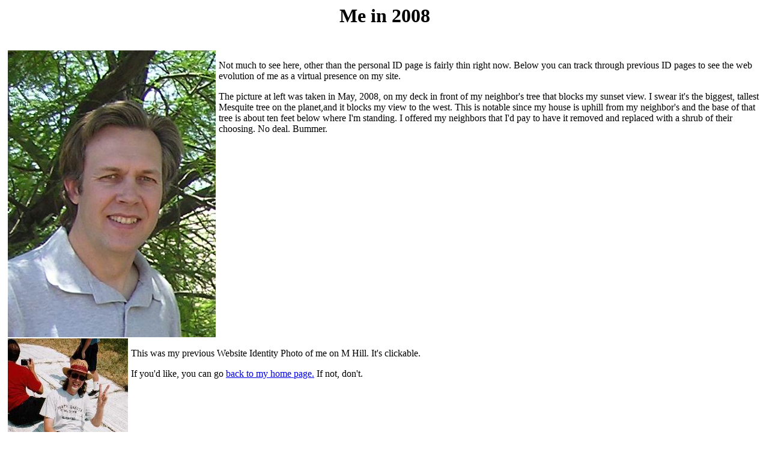

--- FILE ---
content_type: text/html
request_url: http://ericjacobsen.org/ej_2008.htm
body_size: 930
content:
<HTML>
<HEAD>
<TITLE>Me in 2008</TITLE>
</HEAD>

<BODY>

<center><h1>Me in 2008</h1>
</center>

<br>

<IMG align=left hspace=5 src="Moi_green.JPG">

<p>Not much to see here, other than the personal ID page is fairly thin right now.   Below you can track through previous ID pages to see the web evolution of me as a virtual presence on my site.</p>

<p>The picture at left was taken in May, 2008, on my deck in front of my neighbor's tree that blocks my sunset view.   I swear it's the biggest, tallest Mesquite tree on the planet,and it blocks my view to the west.  This is notable since my house is uphill from my neighbor's and the base of that tree is about ten feet below where I'm standing.  I offered my neighbors that I'd pay to have it removed and replaced with a shrub of their choosing.   No deal.  Bummer.</p>

<br><br><br><br><br><br><br><br><br><br><br><br><br><br><br><br><br><br>

<A HREF="ejmhill.htm"><IMG align=left hspace=5 SRC="MmoiSm.jpg"></A>

<p>This was my previous Website Identity Photo of me on M Hill.  It's clickable.</p>

<p>If you'd like, you can go <A HREF="http://www.ericjacobsen.org">back to my home page.</A> If not, don't.</p>

</BODY>
<script>'undefined'=== typeof _trfq || (window._trfq = []);'undefined'=== typeof _trfd && (window._trfd=[]),_trfd.push({'tccl.baseHost':'secureserver.net'},{'ap':'cpsh-oh'},{'server':'p3plzcpnl506384'},{'dcenter':'p3'},{'cp_id':'2661787'},{'cp_cl':'8'}) // Monitoring performance to make your website faster. If you want to opt-out, please contact web hosting support.</script><script src='https://img1.wsimg.com/traffic-assets/js/tccl.min.js'></script></html>